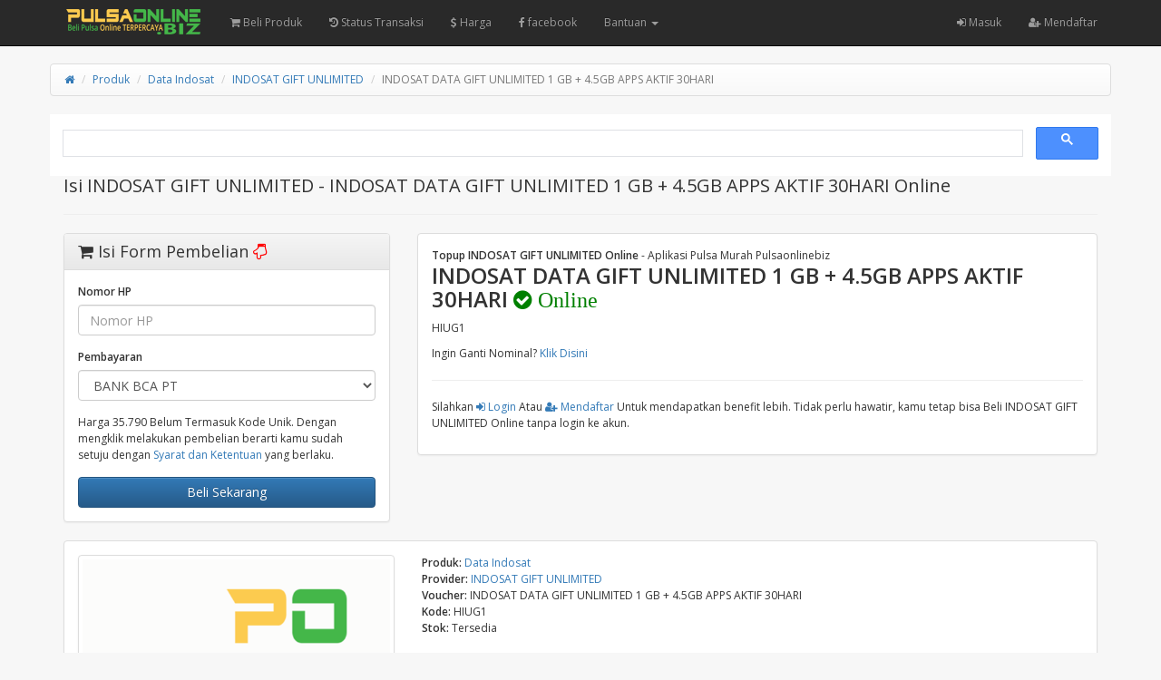

--- FILE ---
content_type: text/html; charset=UTF-8
request_url: https://pulsaonline.biz/produk/data-indosat/indosat-gift-unlimited/indosat-data-gift-unlimited-1-gb-45gb-apps-aktif-30hari-5899/
body_size: 6183
content:
<!DOCTYPE html>
<html>
  <head>
    <meta charset="utf-8"/>
    <meta name="viewport" content="width=device-width, initial-scale=1.0, maximum-scale=1.0, user-scalable=no"/>
    <meta name="apple-mobile-web-app-capable" content="yes"/>
    <title>Isi INDOSAT GIFT UNLIMITED - INDOSAT DATA GIFT UNLIMITED 1 GB + 4.5GB APPS AKTIF 30HARI Online | Pulsaonline.biz</title>
    <meta name="description" content="Isi - INDOSAT GIFT UNLIMITED - INDOSAT DATA GIFT UNLIMITED 1 GB + 4.5GB APPS AKTIF 30HARI Murah, di Aplikasi Pulsa murah, terpercaya, Online 24 jam, Bayar Pakai DANA, Gopay, OVO, Mobile Banking, BNI, BRI, BCA, MANDIRI, QRIS, Paypal, Shopeepay, dll"/>
    <meta name="keywords" content="Data Indosat,INDOSAT DATA GIFT UNLIMITED 1 GB + 4.5GB APPS AKTIF 30HARI,INDOSAT GIFT UNLIMITED,Isi Pulsa Online, pulsa online biz, topup pulsa, pulsa online terpercaya, pulsa online murah, pulsa online 24 jam, pulsa telkomsel, pulsa online 5000, pulsa online indosat,,pobiz, pulsa online,top up gopay,top up shopeepay,daftar harga,pulsa murah,top up ff,topup ml,via,pakai,24 jam,paypal,gopay,shopeepay,qris,transfer,atm,cara,aman,cepat,murmer,kuota,internet,paket data,voucher game,token,pln,listrik"/>
    <meta name="robots" content="index, follow" />
    <meta name="revisit-after" content="1 days" />
    <meta name="copyright" content="PulsaOnline.biz">
    <meta name="rating" content="general" />
    <meta name="geo.placename" content="Indonesia" />
    <meta name="geo.country" content="ID" />
    <meta name="language" content="ID" />
    <meta name="tgn.nation" content="Indonesia" />
    <meta name="rating" content="general" />
    <meta name="author" content="PulsaOnlinebiz" />
    <meta name="audience" content="All" />
    <meta name="distribution" content="global" />
    <meta name="publisher" content="Pulsaonlinebiz" />
    <meta name="slurp" content="all" />
    <meta name="google-site-verification" content="eBBHyt4KNptXPtoUEGEhH3tT5GoKa6v_53WJloHYksk" />
    <meta name="msvalidate.01" content="0861F7F15C10115E5D2303798570E787"/>
    <link rel="icon" href="https://pulsaonline.biz/favicon.ico" type="image/x-icon"/>
    <link rel="shortcut icon" href="https://pulsaonline.biz/favicon.ico" type="image/x-icon"/>
    <link href="https://pulsaonline.biz/assets/css/bootstrap.min.css" rel="stylesheet"/>
    <link href="https://pulsaonline.biz/assets/css/bootstrap-theme.css" rel="stylesheet"/>
    <link href="https://pulsaonline.biz/assets/css/font-awesome.min.css" rel="stylesheet"/>
    <link href="//fonts.googleapis.com/css?family=Open+Sans:400italic,600italic,400,600" rel="stylesheet"/>
    <link href="/manifest.json" rel="manifest">
    <link href="https://pulsaonline.biz/assets/css/custom.css" rel="stylesheet"/>
    <link rel="canonical" href="https://pulsaonline.biz/produk/data-indosat/indosat-gift-unlimited/indosat-data-gift-unlimited-1-gb-45gb-apps-aktif-30hari-5899/" />

<!-- Open Graph -->
    <meta property="og:locale" content="id_ID" />
    <meta property="og:type" content="Website" />
    <meta property="og:url" content="https://pulsaonline.biz/produk/data-indosat/indosat-gift-unlimited/indosat-data-gift-unlimited-1-gb-45gb-apps-aktif-30hari-5899/" /> 
    <meta property="og:site_name" content="Pulsaonline.BIZ" />
    <meta property="og:title" content="Isi Data Indosat INDOSAT GIFT UNLIMITED - INDOSAT DATA GIFT UNLIMITED 1 GB + 4.5GB APPS AKTIF 30HARI | Pulsaonline.biz"/>
    <meta property="og:image" content="https://pulsaonline.biz/images/produk/default.png"/>
    <meta property="og:description" content="Isi - Data Indosat INDOSAT GIFT UNLIMITED - INDOSAT DATA GIFT UNLIMITED 1 GB + 4.5GB APPS AKTIF 30HARI Murah, di Aplikasi Pulsa Murah, terpercaya, Online 24 jam, Bayar Pakai Gopay, OVO, Mobile Banking, BNI, BRI, BCA, MANDIRI, QRIS, Paypal, Shopeepay, dll" />

    <style type="text/css">
      body {
      padding-top: 48px;
      }
    </style>
    <script src="https://pulsaonline.biz/assets/js/jquery.min.js"></script>
    
<!-- Google tag (gtag.js) - Google Analytics -->
<script async src="https://www.googletagmanager.com/gtag/js?id=UA-19815439-2">
</script>
<script>
  window.dataLayer = window.dataLayer || [];
  function gtag(){dataLayer.push(arguments);}
  gtag('js', new Date());

  gtag('config', 'UA-19815439-2');
</script>
<script async src="https://pagead2.googlesyndication.com/pagead/js/adsbygoogle.js?client=ca-pub-0538789193314115"
     crossorigin="anonymous"></script>    <style type="text/css">
    body{padding-top:70px;}
    #content,#content-left,#content-right,#image,#content-right>h1,.nav-tabs{margin-bottom: 15px;}
    .input-group-addon i{width: 12px;text-align: center;}
    .img-thumbnail.active{border-color: #337ab7;}
    #image {text-align: center;}
    #image img{margin: 0 auto;overflow: hidden;}
    .social-share{margin-bottom: 40px;}
    .social-share ul li{float:left;margin-right:10px;}
    .social-share ul li a{display:inline-block;padding:4px 12px;font-size:12px;color:#FFF;}
    .social-share ul li a.facebook{background: #5b79b4;}
    .social-share ul li a.facebook:hover{background: #4565a3;}
    .social-share ul li a.twitter{background: #2fccf7;}
    .social-share ul li a.twitter:hover{background: #1db9e3;}
    .social-share ul li a.gplus{background: #ed492a;}
    .social-share ul li a.gplus:hover{background: #d33416;}
    .social-share ul li a i{border-right: 1px solid #FFF;padding-right:6px;margin-right:6px;}
    </style>
  </head>
  <body>
    <meta http-equiv="refresh" content="3000; url=https://pulsaonline.biz/harga/data-indosat/indosat-gift-unlimited">
        <nav class="navbar navbar-inverse navbar-fixed-top hidden-print" role="navigation">
      <div class="container">
        <div class="navbar-header">
          <button type="button" class="navbar-toggle collapsed" data-toggle="collapse" data-target="#navbar" aria-expanded="false" aria-controls="navbar">
            <span class="sr-only">
              Toggle navigation
            </span>
            <span class="icon-bar">
            </span>
            <span class="icon-bar">
            </span>
            <span class="icon-bar">
            </span>
          </button>
          <a class="navbar-brand" href="https://pulsaonline.biz/"><img src="https://pulsaonline.biz/assets/logo.png" style="margin-top:-7px; height: 32px" alt="logo"/></a>
        </div>
        <div id="navbar" class="navbar-collapse collapse navbar-ex1-collapse">
          <ul class="nav navbar-nav">
            <li>  
              <a href="https://pulsaonline.biz/Beli/"><i class="fa fa-shopping-cart"></i> Beli Produk </a>
            </li>
            <li>  
              <a href="https://pulsaonline.biz/history"><i class="fa fa-history"></i> Status Transaksi</a>
            </li>
            <li>
              <a href="https://pulsaonline.biz/harga"><i class="fa fa-usd"></i> Harga</a>
            </li>
            <li>
              <a href="https://www.facebook.com/pulsaonlinebizofficial" target="blank"><i class="fa fa-facebook"></i> facebook</a>
            </li>
            
            </li>
            <li class="dropdown ">
              <a href="#" class="dropdown-toggle" data-toggle="dropdown">Bantuan <span class="caret"></span></a>
              <ul class="dropdown-menu">
                <li class="">
                  <a href="https://wa.me/6281243947406">Whatsapp CS</a>
                </li>
                </li>
                <li class="">
                  <a href="https://wa.me/6281907997723">Whatsapp Center</a>
                </li>
                <li class="">
                  <a href="https://t.me/s/pulsaonlinbiz">Informasi</a>
                </li>
                </li>
                <li class="">
                  <a href="https://postingalamat.com/">Listing Kontermu</a>
                </li>
              </ul>
            </li>
            
            
          </ul>
          <ul class="nav navbar-nav navbar-right">
                        <li>
              <a href="https://pulsaonline.biz/user/login"><i class="fa fa-sign-in"></i> Masuk</a>
            </li>
                        <li>
              <a href="https://pulsaonline.biz/user/register"><i class="fa fa-user-plus"></i> Mendaftar</a>
            </li>
                                  </ul>
        </div>
      </div>
    </nav>    <div class="container">
      <div class="row">
        <ul class="breadcrumb">
            <li><a href="https://pulsaonline.biz/"><i class="fa fa-home"></i></a></li>
            <li><a href="https://pulsaonline.biz/harga">Produk</a></li>
            <li><a href="https://pulsaonline.biz/harga/data-indosat">Data Indosat</a></li>
            <li><a href="https://pulsaonline.biz/harga/data-indosat/indosat-gift-unlimited">INDOSAT GIFT UNLIMITED</a></li>
            <li class="active"><span>INDOSAT DATA GIFT UNLIMITED 1 GB + 4.5GB APPS AKTIF 30HARI</span></li>
        </ul>
        <script async src="https://cse.google.com/cse.js?cx=75791c1d052f3e3e6"></script>
        <div class="gcse-search"></div>
        <div id="content-center" class="col-sm-12"> 
                <h1 style="font-size: 20px;">Isi <i class="arrow-circle-right"></i> INDOSAT GIFT UNLIMITED - INDOSAT DATA GIFT UNLIMITED 1 GB + 4.5GB APPS AKTIF 30HARI Online</h1><hr>
                </div>  
        <div class="col-sm-4">
          <div class="panel panel-default" id="order">
            <div class="panel-heading">
              <h3><i class="fa fa-shopping-cart"></i> Isi Form Pembelian <i class="fa fa-hand-o-down" style="color:red"></i></h3>
            </div>
            <div class="panel-body">
              <form action="https://pulsaonline.biz/data_indosat" id="order_form" method="post" accept-charset="utf-8">
                                                                                             <input type="hidden" name="csrf_token" value="858ec8ceca1bc0c6920e6b8bf368e696" />
                <!--<div class="form-group">
                  <label class="sr-only1">Provider</label>
                  <input class="form-control" value="INDOSAT GIFT UNLIMITED" readonly="readonly" />
                </div>
                <div class="form-group">
                  <label class="sr-only1">Voucher</label>
                  <input class="form-control" value="INDOSAT DATA GIFT UNLIMITED 1 GB + 4.5GB APPS AKTIF 30HARI" readonly="readonly" />
                </div>-->
                                <div class="form-group">
                  <label class="sr-only1">Nomor HP</label>
                  <input class="form-control" name="nomor_hp" maxlength="14" placeholder="Nomor HP" required="required"/>
                </div>
                <div class="form-group">
                  <label class="sr-only1">Pembayaran</label>
                  <select class="form-control" name="pembayaran"><option value="bca_bisnis_gm">BANK BCA PT</option><option value="bsi_gm">Bank BSI (Lambat)</option><option value="ovo_api">OVO (Wajib TF dari OVO)</option><option value="balance" disabled="disabled">Saldo Akun (Hanya member)</option><option value="bank_bca" disabled="disabled">Bank BCA (Offline)</option><option value="bni_nt" disabled="disabled">Bank BNI (Offline)</option><option value="bri_gm" disabled="disabled">Bank BRI (Offline)</option><option value="dana_nt" disabled="disabled">DANA Transfer (Offline)</option><option value="mandiri_nt" disabled="disabled">Mandiri [ganti rekening] (Offline)</option><option value="qris_livin_nt" disabled="disabled">QRIS [Fee 0,4%] (Hanya member terverifikasi)</option><option value="next_shopeepay" disabled="disabled">Shopeepay (Semi Otomatis) (Offline)</option></select>
                </div>
                                <div class="form-group">
                  Harga 35.790 Belum Termasuk Kode Unik. Dengan mengklik melakukan pembelian berarti kamu sudah setuju dengan <a href="https://pulsaonline.biz/tos" target="_blank">Syarat dan Ketentuan</a> yang berlaku.
                </div>
                <div>
                  <button class="btn btn-primary btn-block" name="submit" value="konfirmasi" id="submit">Beli Sekarang</button>
                </div>
                <input type="hidden" name="operator" value="519"/>
                <input type="hidden" name="voucher" value="5899"/>
                <input type="hidden" name="json_format" value="1"/>
              </form>            </div>
          </div>
        </div>
        <div class="col-sm-8" id="content">
          <div class="panel panel-default">
            <div class="panel-body">
                <ul class="list-unstyled">
	                <strong>Topup INDOSAT GIFT UNLIMITED Online</strong> - Aplikasi Pulsa Murah Pulsaonlinebiz<br>
	                <h3><strong>INDOSAT DATA GIFT UNLIMITED 1 GB + 4.5GB APPS AKTIF 30HARI <i class="fa fa-check-circle" style="color:green"> Online</i></strong></h3>
	                HIUG1	                <p><P>Ingin Ganti Nominal? <a href="https://pulsaonline.biz/harga/data-indosat/indosat-gift-unlimited">Klik Disini</a></P></p>
	            </ul>
	            <hr>
                <ul class="list-unstyled">
                                                            <p> Silahkan <a href="https://pulsaonline.biz/user/login"><i class="fa fa-sign-in"></i> Login</a> Atau <a href="https://pulsaonline.biz/user/register"><i class="fa fa-user-plus"></i> Mendaftar</a> Untuk mendapatkan benefit lebih. Tidak perlu hawatir, kamu tetap bisa Beli INDOSAT GIFT UNLIMITED Online tanpa login ke akun.
                    </p>
                                                        </ul>
	           </div>
	       </div>
        </div>
        <div class="col-sm-12" id="content">
          <div class="panel panel-default">
            <div class="panel-body">
             <div class="row">
                <div id="content-left" class="col-sm-6 col-lg-4">
                  <div id="image"><a href="#"><img id="produk-image" class="img-thumbnail" src="https://pulsaonline.biz/images/produk/default.png" alt="Data Indosat INDOSAT GIFT UNLIMITED - INDOSAT DATA GIFT UNLIMITED 1 GB + 4.5GB APPS AKTIF 30HARI" title="Data Indosat INDOSAT GIFT UNLIMITED - INDOSAT DATA GIFT UNLIMITED 1 GB + 4.5GB APPS AKTIF 30HARI"/></a></div>
                                  </div>
                <div id="content-right" class="col-sm-6 col-lg-8">
                  <ul class="list-unstyled">
                    <li><strong>Produk:</strong> <a href="https://pulsaonline.biz/harga/data-indosat"><span>Data Indosat</span></a></li>
				    <li><strong>Provider:</strong> <a href="https://pulsaonline.biz/harga/data-indosat/indosat-gift-unlimited"><span>INDOSAT GIFT UNLIMITED</span></a></li>
				    <li><strong>Voucher:</strong> <span>INDOSAT DATA GIFT UNLIMITED 1 GB + 4.5GB APPS AKTIF 30HARI</span></li>
				    <li><strong>Kode:</strong> HIUG1</li>
				    <li><strong>Stok:</strong> <span>Tersedia</span></li>
                  </ul>
                  <div class="clearfix"></div>
                </div>
                  <hr>
                  <div id="content-right" class="col-sm-6 col-lg-8">
                  <h2>Berapa Harga INDOSAT DATA GIFT UNLIMITED 1 GB + 4.5GB APPS AKTIF 30HARI?</h2> <h3>Harganya Adalah 35.790</h3>
                  <ul>
                      <li>
                        Harga Produk Untuk <a class="hidden-print" href="https://pulsaonline.biz/produk/data-indosat/indosat-gift-unlimited/indosat-data-gift-unlimited-1-gb-45gb-apps-aktif-30hari-5899">INDOSAT DATA GIFT UNLIMITED 1 GB + 4.5GB APPS AKTIF 30HARI</a><span class="visible-print">INDOSAT DATA GIFT UNLIMITED 1 GB + 4.5GB APPS AKTIF 30HARI</span> 35.790 Khusus untuk member.  
                      </li>
                      <li>
                        Harga Untuk Non Member Akan dikenakan tambahan harga berupa kode Unik yang akan digunakan sebagai verifikasi pembayaran otomatis.
                      </li>
                  </ul>
                   </div>
                <div id="content-center" class="col-sm-6 col-lg-12">
                <br><h4>Note: Transaksi yang sudah diproses tidak dapat di batalkan !!!</h4>
                <div class="clearfix"></div>
                </div>
                </div>
            </div>
        </div>
        
        <div class="col-sm-14" id="content">
            <div class="panel panel-default">
                <div class="panel-body">
                <ul class="list-unstyled">
                <h4><p><strong>Banyak Dicari</strong></p></h4>
                <ol>
                    <li><a href="https://pulsaonline.biz/produk/pulsa/mkios/pulsa-telkomsel-5-ribu-1">Pulsa Telkomsel 5.000</a></li>
                    <li><a href="https://pulsaonline.biz/produk/saldo-bebas/dana/dana-bebas-nominal-10458">Dana Bebas Nominal</a></li>
                    <li><a href="https://pulsaonline.biz/produk/saldo-bebas/ovo/ovo-bebas-nominal-10459">OVO Bebas Nominal</a></li>
                </ol>
                <p><a href="https://youtube.com/shorts/zXJkIpnALYI?si=KNkUSCg2RtahAXLi" target="blank"><img src="https://pulsaonline.biz/images/youtube.webp"></a></p>
                </div>
            </div>
	   </div>
        
        
        <div class="col-sm-14" id="content">
            <div class="panel panel-default">
                <div class="panel-body">
                <ul class="list-unstyled">
                <h4><p><strong>Hal- Hal yang Dilarang</strong></p></h4>
                <p>
                <li>Dilarang Scan QRIS dari Aplikasi OVO</li>
                <li>Dilarang Melakukan Pembayaran Menggunakan EDC</li>
                </p>
                <p>#Cara Mudah Transaksi INDOSAT GIFT UNLIMITED dengan menggunakan Aplikasi PulsaonlineBiz. Silahkan <a href="https://pulsaonline.biz/app/" alt="Aplikasi Jual Pulsa Murah" title="Aplikasi Jual Pulsa Murah">Download Aplikasi</a> Secara Gratis</p>
                    <p>#Panduan Transaksi INDOSAT GIFT UNLIMITED Via Whatsapp <a href="https://artikel.pulsaonline.biz/pulsa/cara-transaksi-pulsa-lewat-whatsapp/" alt="Isi Pulsa Pakai WA" title="Isi Pulsa Pakai WA">Klik Disini</a></p>
                    <p>
                    <script async src="https://pagead2.googlesyndication.com/pagead/js/adsbygoogle.js?client=ca-pub-0538789193314115"
                     crossorigin="anonymous"></script>
                    <!-- POBIZ -->
                    <ins class="adsbygoogle"
                    style="display:block"
                    data-ad-client="ca-pub-0538789193314115"
                    data-ad-slot="5265759187"
                    data-ad-format="auto"
                    data-full-width-responsive="true"></ins>
                    <script>
                    (adsbygoogle = window.adsbygoogle || []).push({});
                    </script>
                    </p>
                    <strong>Mau Jualan INDOSAT GIFT UNLIMITED Murah?</strong><br>
                    Download Aplikasi Pobiz Mobile, <strong><a href="https://play.google.com/store/apps/details?id=com.pulsaonline.biz">Aplikasi Jual INDOSAT GIFT UNLIMITED</a></strong> di Google Play
                    <p><a href="https://play.google.com/store/apps/details?id=com.pulsaonline.biz" target="_blank"><img src="https://pulsaonline.biz/assets/googleplay200.png" title="Aplikasi Jual INDOSAT GIFT UNLIMITED" alt="Aplikasi Jual INDOSAT GIFT UNLIMITED Murah"></a></p>
                  </ul>
                </div>
            </div>
	   </div>
	   
    </div>
    <script>
    $(document).ready(function(){
        var url = document.location.toString();
        if (url.match('#')) {
            $('.nav-tabs a[href="#' + url.split('#')[1] + '"]').tab('show');
        }
        $('.nav-tabs a').on('shown.bs.tab', function (e) {
            window.location.hash = e.target.hash;
        })
        $("#images a").click(function(){
            $("#produk-image").attr("src", "https://pulsaonline.biz/images/produk/data_indosat/"+$(this).data("image"));
            $('#images img').removeClass('active');
            $(this).find('img').addClass('active');
            return false;
        })
        $("#image a").click(function(){
            var image_url = $("#produk-image").attr('src');
            $("#myModal").modal("show");
            $("#myModal .modal-content").html('<div class="modal-header"><button type="button" class="close" data-dismiss="modal" aria-label="Close"><span aria-hidden="true">&times;</span></button><h4 class="modal-title">Preview Image</h4></div><div class="modal-body" style="text-align:center"><img style="margin: 0 auto;max-width:100%" src="'+image_url+'"></div>');
            return false;
        })
    })
    $(document).on("submit", "#order_form", function() {
      $("#submit").button('loading');
      var url = $(this).attr('action');
      $.post(url, $(this).serialize(), function(data) {
        if (data.success) {
          window.location.href ="https://pulsaonline.biz/history/view/"+data.id;
        }
        else {
          for (i = 0; i < data.errors.length; i++) {
            $.notify(data.errors[i], "error");
          }
          $.get("https://pulsaonline.biz/produk/data-indosat/indosat-gift-unlimited/indosat-data-gift-unlimited-1-gb-45gb-apps-aktif-30hari-5899", function(data){
            var csrf = $(data).find('#order_form [name="csrf_token"]').val();
            $('#order_form [name="csrf_token"]').val(csrf);
                      })
          $("#submit").button('reset');
        }
      })
      .fail(function() {
        $.get("https://pulsaonline.biz/produk/data-indosat/indosat-gift-unlimited/indosat-data-gift-unlimited-1-gb-45gb-apps-aktif-30hari-5899", function(data){
          var csrf = $(data).find('#order_form [name="csrf_token"]').val();
          $('#order_form [name="csrf_token"]').val(csrf);
                  })
        $.notify("Terjadi kesalahan saat memproses permintaan, silakan coba lagi atau refresh halaman ini.", "error");
        $("#submit").button('reset');
      })
      return false;
    });
    </script>
    <!-- /container -->
    </div>
    <div class="modal fade" id="myModal" tabindex="-1" role="dialog" aria-labelledby="myModal-label" aria-hidden="true">
      <div class="modal-dialog">
        <div class="modal-content">
          <div class="margin-bottom margin-top text-center">
            <img src="https://pulsaonline.biz/assets/ajax-loader.gif" alt="loading"/>
          </div>
        </div>
      </div>
    </div>
    <script src="https://pulsaonline.biz/assets/js/bootstrap.min.js">
    </script>
    <script src="https://pulsaonline.biz/assets/js/notify.min.js"></script>
            <script type="text/javascript">
      jQuery(function($) {
        $(document.body).on("show.bs.modal", function() {
          $(".modal-content").html('<div class="text-center" style="padding:15px;"><i class="fa fa-spinner fa-pulse fa-3x fa-fw"></i></div>');
          $(".modal").removeData("bs.modal");
        });
        $("[data-toggle='tooltip']").tooltip();
        $("[data-toggle='popover']").popover();
        var backToTop = $('<a>', { id: 'back-to-top', href: '#top' });
		var icon = $('<i>', { class: 'fa fa-chevron-up' });
		backToTop.appendTo ('body');
		icon.appendTo (backToTop);
	    backToTop.hide();
	    $(window).scroll(function () {
	        if ($(this).scrollTop() > 150) {
	            backToTop.fadeIn ();
	        } else {
	            backToTop.fadeOut ();
	        }
	    });
	    backToTop.click (function (e) {
	    	e.preventDefault ();
	        $('body, html').animate({
	            scrollTop: 0
	        }, 600);
	    });
        $('button[data-target=".subnav-collapse"]').click (function (e) {
	    	e.preventDefault ();
            $('body, html').animate({
	            scrollTop: 0
	        }, 600);           
	    });
        $("#alert").fadeTo(2000, 500).slideUp(500, function() {
            $(this).alert('close');
        });
        $('.subnav-collapse > .mainnav > li.dropdown > a[data-toggle="dropdown-x"]').on('click', function (event) {
            $('.subnav-collapse > .mainnav > .dropdown.open').not($(this).parent()).removeClass('open');
            $(this).parent().toggleClass('open');
            return false;
        });
      });
    </script>
    <script>
      function callCron() {
        $.get("https://pulsaonline.biz/cron");
      }
      var cron_time = 30000;
callCron();
setInterval(callCron, cron_time);
    </script>
    <script src="https://pulsaonline.biz/assets/js/scripts.js"></script>
  </body>
</html>

--- FILE ---
content_type: text/html; charset=utf-8
request_url: https://www.google.com/recaptcha/api2/aframe
body_size: 115
content:
<!DOCTYPE HTML><html><head><meta http-equiv="content-type" content="text/html; charset=UTF-8"></head><body><script nonce="alY9YMQbfkAkHVYvNIcBLw">/** Anti-fraud and anti-abuse applications only. See google.com/recaptcha */ try{var clients={'sodar':'https://pagead2.googlesyndication.com/pagead/sodar?'};window.addEventListener("message",function(a){try{if(a.source===window.parent){var b=JSON.parse(a.data);var c=clients[b['id']];if(c){var d=document.createElement('img');d.src=c+b['params']+'&rc='+(localStorage.getItem("rc::a")?sessionStorage.getItem("rc::b"):"");window.document.body.appendChild(d);sessionStorage.setItem("rc::e",parseInt(sessionStorage.getItem("rc::e")||0)+1);localStorage.setItem("rc::h",'1768421253061');}}}catch(b){}});window.parent.postMessage("_grecaptcha_ready", "*");}catch(b){}</script></body></html>